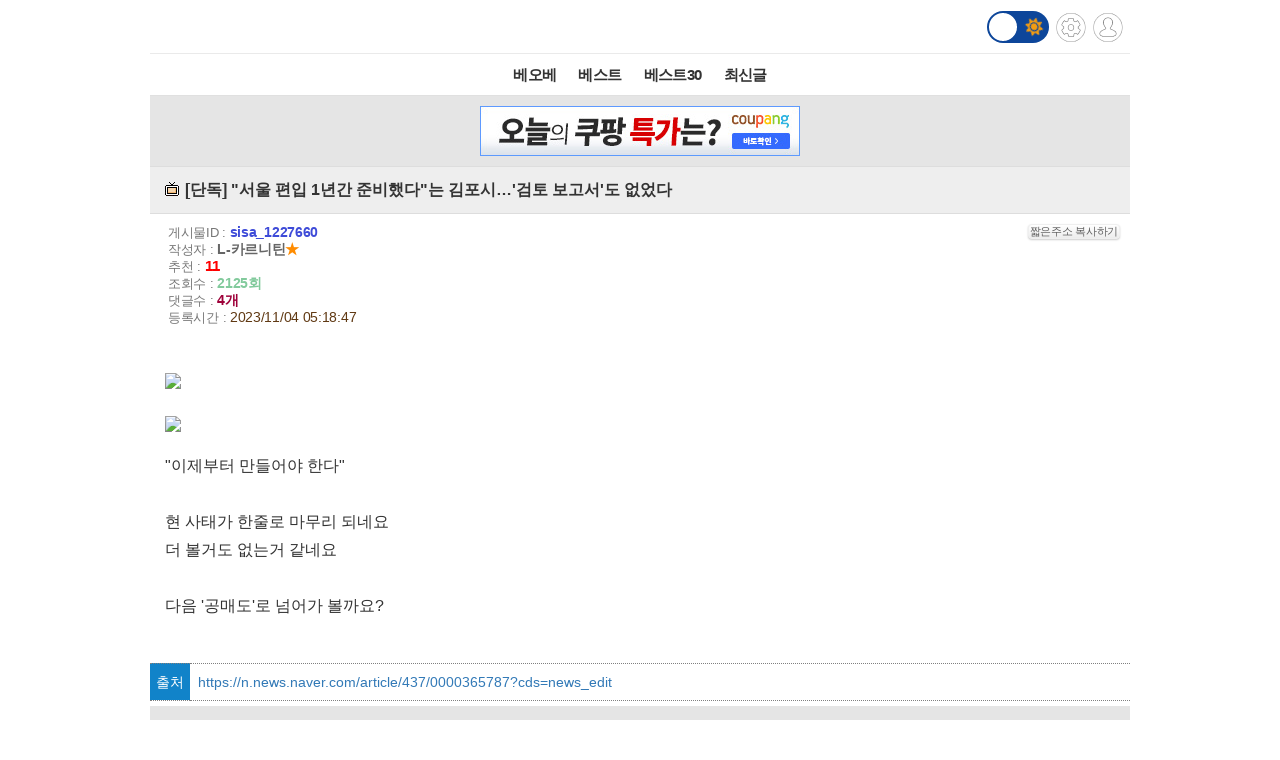

--- FILE ---
content_type: text/html; charset=UTF-8
request_url: http://m.todayhumor.co.kr/view.php?table=total&no=15447535&page=1
body_size: 7671
content:














<!DOCTYPE html>
<html lang='ko'>
<head>

<link rel="apple-touch-icon" href="/images/iphone_home.png" />
<meta http-equiv="Content-Type" content="text/html; charset=utf-8" /><meta name="viewport" content="user-scalable=yes,initial-scale=1.0, maximum-scale=5.0, minimum-scale=1.0" />            <!-- Google tag (gtag.js) -->
            <script async src="https://www.googletagmanager.com/gtag/js?id=G-BRGJX9L834"></script>
            <script>
              window.dataLayer = window.dataLayer || [];
              function gtag(){dataLayer.push(arguments);}
              gtag('js', new Date());

              gtag('config', 'G-BRGJX9L834');
            </script>
<title>오늘의유머 - [단독] &quot;서울 편입 1년간 준비했다&quot;는 김포시&hellip;'검토 보고서'도 없었다</title><meta property="og:title" content="[단독] &quot;서울 편입 1년간 준비했다&quot;는 김포시&hellip;'검토 보고서'도 없었다"/> <meta property="og:description" content="\"이제부터&nbsp;만들어야&nbsp;한다\"



현&nbsp;사태가&nbsp;한줄로&nbsp;마무리&nbsp;되네요

더&nbsp;볼거도&nbsp;없는거&nbsp;같네요"/>
<link rel='stylesheet' href="https://maxcdn.bootstrapcdn.com/bootstrap/3.3.5/css/bootstrap.min.css">
<link rel='stylesheet' href='/css/default.css?932374582822327'>
<link id='css_mode' rel='stylesheet' href='/css/light.css?558233837'>

<link rel='stylesheet' href='/css/tab_button.css?5'>
<link rel='stylesheet' href='/css/tmn_switch.css?3'>	
<script src='https://kit.fontawesome.com/f8aac0a0fa.js' crossorigin='anonymous'></script>
<link rel='stylesheet' href='https://cdnjs.cloudflare.com/ajax/libs/font-awesome/5.15.3/css/all.min.css'>
<style>
*{-webkit-tap-highlight-color:rgba(0,0,0,0.3);}
</style>
<script>
function login(){
	location.href='/member/login.php';
}

function logout(){
	if(!confirm('로그아웃하시겠습니까?')){
		 return;
	 }
	location.href='http://m.todayhumor.co.kr/member/logout.php';
}

var white_css_version = '558233837';
var dark_css_version = '110234233283';

dark_css = '/css/dark.css?' + 110234233283;
light_css = '/css/light.css?' + 558233837;

</script>
</head>


<body class="view_body">
<script>
function imageLoaded(img){

	if(img.naturalWidth == 1){return;}
	if(img.naturalWidth != img.width){
		img.style.border = "1px dotted orange";
		img.style.cursor = "pointer";
	}
}
</script>


<!-- header -->
<div id='header' class='cf'>
	



<div class='logo_div_container'>	
	<a href='/' target='_top' class='top_logo'></a>
	<div class='top_icons'>
		<div class='darkmode_switch_container'>
		  <input type='checkbox' class='darkmode_switch_checkbox' id='darkmode_switch_checkbox' >
			<label for='darkmode_switch_checkbox' class='darkmode_swtich_label'>	    
		 		<i class='fas fa-moon fa-lg dark_mode_switch_moon'></i>
				<i class='fas fa-sun fa-lg dark_mode_switch_sun'></i>
				<div class='darkmode_switch_ball'></div>
			</label>
		</div>		
		<a href='/control_panel_m.php' class='top_btn_control_panel'></a>
		<a href='#' class='sprt_img top_btn_login' onclick='login()'></a> 
		
	</div>
</div>



<!--
    <div id='logoDiv'>
            <h1><a href='/' target='_top'></a></h1>
        <div class='sub_sibling'>
            <h2>
                <a href='/control_panel_m.php' class='top_btn_control_panel'></a>
            </h2>
            <h2>
            	<a href='#' class='sprt_img top_btn_login' onclick='login()'></a>          
            </h2>
        </div>
    </div>    
-->

    <div id='top_best_menu_div'>
     	<ul>
        	<li>
            	<a href='/list.php?table=bestofbest' class='on' >베오베</a>
            </li>
        	<li>
            	<a href='/list.php?table=humorbest'>베스트</a>
            </li>
        	<li>
            	<a href='/list.php?table=todaybest'>베스트30</a>
            </li>
            

            <!--
        	<li>
            	<a href='/best_sort.php?best_sort=humorbest_sort'> 게시판별베스트 </a>
            </li>
            -->
        	<li>
            	<a href='/list.php?table=total'>최신글</a>
            </li>
        	

        </ul>   
    </div>    
</div>



























<style>
/*ios 댓글창 zoom 문제*/
@media screen and (-webkit-min-device-pixel-ratio:0) { 
  select,
  textarea,
  input {
    font-size: 16px;
  }
}
</style>







<div id='adamDiv'></div>

<!--clickmon-->
<div style='text-align:center;padding:10px 0 0 0 ;background-color:#e5e5e5' class='ad_box_div'>
	<div style='display: inline-block;'>
		<script type='text/javascript'>
		(function(cl,i,c,k,m,o,n){m=cl.location.protocol+c;o=cl.referrer;m+='&mon_rf='+encodeURIComponent(o);
		n='<'+i+' type="text/javascript" src="'+m+'"></'+i+'>';cl.writeln(n);
		})(document,'script','//mtab.clickmon.co.kr/pop/wp_m_320_js.php?PopAd=CM_M_1003067%7C%5E%7CCM_A_1024838%7C%5E%7CAdver_M_1046207');
		</script>
	</div>
</div>

<div class='favoritesContainer'>
	<div id='favoriteTitle' class='favoriteTitle cf'>
		<div style='font-size: 12px'>게시판 즐겨찾기</div>
		<div id='favoriteEditBtn' class='favoriteEditBtn' onclick='favoriteEditBtnClicked()'>편집</div>
	</div>
	<div id='favoriteDiv' class='favoriteDiv cf'>
	<div id='favoriteDescDiv' class='favoriteDescDiv cf'>드래그 앤 드롭으로<br> 즐겨찾기 아이콘 위치 수정이 가능합니다.</div>
		<ul></ul>
	</div>
</div>

<!--앱을 위한 게시물 정보-->
<input type="hidden" name="table_name" id="table_name" value="sisa">
<input type="hidden" name="content_no" id="content_no" value="1227660">
<input type="hidden" name="content_date" id="content_date" value="2023/11/04 05:18:47">
<input type="hidden" name="subject"  id="subject" value="[단독] &quot;서울 편입 1년간 준비했다&quot;는 김포시&hellip;'검토 보고서'도 없었다">

	<!-- 제목 div -->
	<div class="view_title" id="subjectH1" value="test100">
		<a href="list.php?table=sisa">
			
			<span class='board_icon_mini sisa' style='float:left;margin-right:3px;'></span>
		</a> 
			<span class="view_subject">[단독] &quot;서울 편입 1년간 준비했다&quot;는 김포시&hellip;'검토 보고서'도 없었다 </span>
	</div>



	<!--게시물정보 Div-->
	<div class="view_spec">
			<span class="view_spec_each_span">게시물ID : <span class="view_no">sisa_1227660</span><span class="multiColorButton white" style="padding:1px; font-size:11px; margin:0; float:right;" onclick='prompt("아래 주소를 복사해주세요.", "http://todayhumor.com/?sisa_1227660");'>짧은주소 복사하기</span></span><br />
			<span class="view_spec_each_span">작성자 : <span class="view_writer_span" is_member="yes" mn='749046' name='L-카르니틴'><span id='viewPageWriterNameSpan' mn='749046' name='L-카르니틴'><a href=list.php?kind=member&mn=749046 target='_blank'><b>L-카르니틴</b></a><span style="color:#FF8C00;">★</span></span></span><br />
			<span class="view_spec_each_span">추천 : <span class="view_okNok">11</span><br />
			<span class="view_spec_each_span">조회수 : <span class="view_viewCount">2125회</span></span><br />
			<span class="view_spec_each_span">댓글수 : <span class="view_replyCount">4개</span></span><br />


			<span class="view_spec_each_span">  등록시간 : <span class="view_bestRegDate" >2023/11/04 05:18:47</span></span>
				</div>


	


	<!-- 내용 div -->
	<div class="viewContent" id="viewContent" style='font-size:16px;'>
	
	<div class='upfile' id='upfile1'><img onclick='manipulate_img(this)' onload='imageLoaded(this)' style='max-width:100%;height:auto' src='http://thimg.todayhumor.co.kr/upfile/202311/1699042727a3c5286f83cf4378a24b81ad7788f8a3__mn749046__w809__h1260__f95971__Ym202311.jpg' onclick='manipulate_img(this)' onload='imageLoaded(this)' width='809' height='1260' filesize='95971' style='max-width:100%;height:auto'></div><div class='upfile' id='upfile2'><img onclick='manipulate_img(this)' onload='imageLoaded(this)' style='max-width:100%;height:auto' src='http://thimg.todayhumor.co.kr/upfile/202311/1699042727dbd1c3d9efd04b4f89b797c567740b7f__mn749046__w1080__h1335__f153230__Ym202311.jpg' onclick='manipulate_img(this)' onload='imageLoaded(this)' width='1080' height='1335' filesize='153230' style='max-width:100%;height:auto'></div>"이제부터&nbsp;만들어야&nbsp;한다"<br />   <br />   현&nbsp;사태가&nbsp;한줄로&nbsp;마무리&nbsp;되네요<br />   더&nbsp;볼거도&nbsp;없는거&nbsp;같네요<br />   <br />   다음&nbsp;'공매도'로&nbsp;넘어가&nbsp;볼까요?<br />   <br />   				

	
	</div>


	<!--출처-->
		<table class='view_page_source_div' style='width:100%;border-collapse:collapse;border-top:1px dotted gray;border-bottom:1px dotted gray;margin-bottom:5px'>
	<tr>
		<td class='source_title'>출처</td>
		<td class='source_content'><a href="https://n.news.naver.com/article/437/0000365787?cds=news_edit" target="_blank">https://n.news.naver.com/article/437/0000365787?cds=news_edit</a></td>	
	</tr>
	</table>
	
	<!--출처보완-->
	<div id='add_source_container'>
			</div>


	
<!--clickmon-->
<div style='text-align:center;padding:15px 0;background-color:#e5e5e5' class='ad_box_div'>
	<div style='display: inline-block;'>
		<script type="text/javascript">
		(function(cl,i,c,k,m,o,n){m=cl.location.protocol+c;o=cl.referrer;m+='&mon_rf='+encodeURIComponent(o);
		n='<'+i+' type="text/javascript" src="'+m+'"></'+i+'>';cl.writeln(n);
		})(document,'script','//mtab.clickmon.co.kr/pop/wp_m_320_100_js.php?PopAd=CM_M_1003067%7C%5E%7CCM_A_1024838%7C%5E%7CAdver_M_1046207');
		</script>
	</div>
</div>







<!--글수정,삭제-->

<div id="modify_delete_container" style='margin:0 auto;width:240px;text-align:center;margin-top:10px'>
</div>

<div id='delete_pass_div' style='background-color:white;padding:10px 0;text-align:center;display:none'>
	<div>
		<form name="delete_form" id="delete_form" action="delete.php">
		<input type='hidden' name='table' value='sisa'>
		<input type='hidden' name='no' value='1227660'>
		<input type="hidden" name="memo_parent_table" value="sisa">
		<input type='password' name='typed_pass' id='delete_pass' value=''> <input type='button' value='삭제' onclick='board_delete_with_pass()'>
		</form>
	</div>
</div>

<div id='add_source_form_container_div'></div>

<!-- <div class='scrap_btn_div'>
	<img src="images/btn_doscrap3.gif?2" class='btn_doscrap' onClick="ouscrap_click(this)">	
	<img src='images/btn_accuse_board.gif?3' class='btn_accuse' onClick="accuse_member('sisa','1227660','board')">
	<img src='images/source_add_x2.gif' class='btn_source_add' onClick="open_add_source_form()">
	<img src="images/btn_view_source.gif?" class='btn_view_source' onClick="show_content_source_modal()">	
</div> -->

<div class='scrap_btn_div_container'>
	<div class="scrap_btn_div">
		<div class='btn_doscrap' onClick="ouscrap_click(this)"></div>
		<div class='btn_accuse' onClick="accuse_member('sisa','1227660','board')"></div>
		<div class='btn_source_add' onClick="open_add_source_form()"></div>
		<div class='btn_view_source' onClick="show_content_source_modal()"></div>
	</div>
</div>






<!--추천 비공감-->
<div name="okNokDiv" id="okNokDiv" class='okNokDiv'>

	<div class='ok_nok_btn_div'>
		<img class='btn_ok' src="/images/ok_x2.gif?2" onClick="ok_click(this)">
		<img class='btn_disagree' src="/images/board_disagree_x2.gif?2" name="btn_disagree" onClick="nok_click(this)">
	</div>

	<div class="okNokDescDiv">
		
	</div>
	<!--비공감 박스-->
	<div id="nokReasonDiv" style="display: none; font-size: 12px;margin-top:8px">
		<form id="nokReasonForm">
			<div style="font-weight: bold;">비공감 사유를 적어주세요. <span style='font-weight:normal'>(댓글 형식으로 추가되며, 삭제가 불가능합니다)</span></div>
			<div><textarea name="nok_reason" style="width: 95%; max-width:600px; height: 60px; padding: 6px; font-size: 12px;"></textarea></div>
			<div style="text-align: right;width: 98%; max-width:600px;margin:0 auto">
			<input style="width: 100px;" type="button" value="확인" onclick="nok_reason_submit();" id='nok_reason_submit_btn'/></div>
		</form>
	</div>

<!-- 	<div id="showOkListButton" class="orangeButton" style="margin:0 auto;margin-top:10px;margin-bottom:10px;width:200px" onClick="show_ok_list_total()">전체 추천리스트 보기</div> -->

	<div class='showOkListButtonContainer'>
		<div id="showOkListButton" class="showOkListButton" onClick="show_ok_list_total()">전체 추천리스트 보기</div>
	</div>
	
	<div class="ok_layer_container">
		<div id="okHeaderDiv" style='font-size:13px;color:gray;font-weight:bold;margin:10px 0 5px;text-align:left;display:none'>이 게시물을 추천한 분들의 목록입니다.</div>
		<div id="ok_layer" style="text-align:left;font-size:12px">
		</div>
	</div>
</div>


<div id='blind_all_memo_desc'  class="well" style='padding:100px 10px;text-align:center;font-size:16px;font-weight:bold;color: #a94442;background-color: #f2dede;border-color: #ebccd1;display: none;'>댓글 분란 또는 분쟁 때문에<br>전체 댓글이 블라인드 처리되었습니다.</div>






<div class="reply_upper_div"></div><!--가로선 때문-->
		<!--댓글 자리-->
		<div id='memoContainerDiv'></div>

        <!--가로선-->
        <!-- <div style='border-top:1px solid rgb(168, 168, 168)'></div> -->
		
        <!--noMoreReplyPop자리-->
		<div id="noMoreReplyDiv" class='noMoreReplyDiv'>
		새로운 댓글이 없습니다.
		</div>

			<div  id='loadMoreReplyBtnDiv'>
				<!-- <input type="button" class='viewNewMemoBtn' value="새로운 댓글 확인하기" id="moreReplyButton" onClick="loadMoreReply()"> -->
				<div class="viewNewMemoBtn"  id="moreReplyButton" onClick="loadMoreReply()">새로운 댓글 확인하기</div>
			</div>



<!-- 
<div id='memoWriteBtnContainer'>
	<div id="memoWriteBtn" class='btn btn-primary'>		
			<i class='fa fa-reply'></i> 댓글쓰기
	</div>		
</div>
 -->





<!--댓글 form -->


<!--추천 비공감 2 -->


	<div name='okNokDiv' id='okNokDiv' class='okNokDiv'>
		<div class='ok_nok_btn_div'>
			<img class='btn_ok' src='/images/ok_x2.gif?2'  id='ok2' onClick='ok_click(this)'>
			<img class='btn_disagree' src='/images/board_disagree_x2.gif?2' name='btn_disagree' onClick='nok_click(this)'>
		</div>
		<div class='okNokDescDiv'>		
		</div>
	</div>

<!--대댓글 form -->


<!--출처보완 form-->


		
		<div class='viewWriteDiv'>
			<a href='write.php?table=sisa' class='btn btn-primary'><img src='/images/pencil_blue.png'>글쓰기</a>
		</div>



<div class='viewPageToListDiv'>
	<a href='list.php?table=sisa&page=1'><button type="button" class="btn btn-dark"> <i class='fa fa-list-alt'></i> 리스트 페이지로</button></a>
</div>

<!-- <div class="to_list_div">
	<div>
		<a href="list.php?table=sisa&page=1"><div>리스트 페이지로</div></a>
	</div>
</div> -->






<div style="margin:10 0 10;text-align:center">
<!--clickmon-->
<div style='text-align:center;padding:15px 0;background-color:#e5e5e5' class='ad_box_div'>
	<div style='display: inline-block;'>
		<script type="text/javascript">
		(function(cl,i,c,k,m,o,n){m=cl.location.protocol+c;o=cl.referrer;m+='&mon_rf='+encodeURIComponent(o);
		n='<'+i+' type="text/javascript" src="'+m+'"></'+i+'>';cl.writeln(n);
		})(document,'script','//mtab.clickmon.co.kr/pop/wp_m_320_100_js.php?PopAd=CM_M_1003067%7C%5E%7CCM_A_1024838%7C%5E%7CAdver_M_1046207');
		</script>
	</div>
</div>
</div>


<!--데이터절약모드-->
<div class='cf footer_switch_div_container'>
    <div class='datasave_switch_title_div'>데이터절약모드</div>
    
    <div id='datasave_switch_div' style='display:inline-block;'>
        <input id="switch_datasave" class="cmn-toggle cmn-toggle-round" type="checkbox" style='' checked>
        <label for="switch_datasave"></label>
    </div>

<!--     <div class='darkmode_switch_title_div'>다크모드</div>
    
    <div id='darkmode_switch_div' style='display:inline-block;'>
        <input id="switch_darkmode" class="cmn-toggle cmn-toggle-round" type="checkbox" style=''>
        <label for="switch_darkmode"></label>
    </div>
 -->
</div>



<div class="bottom_button_div">
	<div class='cf'>
		<div class="go_back_btn" onclick='javascript:history.go(-1)'>◀뒤로가기</div>
		<div class="pc_version" onclick="location.href='http://www.todayhumor.co.kr/go_pc_version.php?url=http%3A%2F%2Fwww.todayhumor.co.kr%2Fboard%2Fview.php%3Ftable%3Dsisa%26no%3D1227660'">PC버전</div>
		<div class="go_to_top_btn" onclick="javascript:go_to_top()">맨위로▲</div>
	</div>
</div>



<div class="sprt_img" id="slideTop" ></div>


<!-- <script type="text/javascript">
var gaJsHost = (("https:" == document.location.protocol) ? "https://ssl." : "http://www.");
document.write(unescape("%3Cscript src='" + gaJsHost + "google-analytics.com/ga.js' type='text/javascript'%3E%3C/script%3E"));
</script>
<script type="text/javascript">
try {
var pageTracker = _gat._getTracker("UA-1318628-2");
pageTracker._trackPageview();
} catch(err) {}
</script> -->


<div class='bottom_menu_div' >
	<a href='/list.php?table=announce'><span><font color='white'>공지</font></span></a>
	<a href='/list.php?table=ou'><span><font color='white'>운영</font></span></a>
	<!--<a href='/list.php?table=askboard'><span><font color='white'>게시판요청</font></span></a>-->
	<a href='/list.php?table=databox'><span><font color='white'>자료창고</font></span></a> 
	<a href='//todayhumor.co.kr/member/youth_protect.php'><span><font color='white'>청소년보호</font></span></a> 

</div>

<script src="//www.todayhumor.co.kr/board/js/jquery1.11.1.min.js"></script>
<script src="//code.jquery.com/ui/1.11.4/jquery-ui.js"></script>
<script src="/js/jquery.ui.touch-punch.min.js"></script>
<script src="//www.todayhumor.co.kr/board/js/js.cookie.js"></script>
<script src="https://maxcdn.bootstrapcdn.com/bootstrap/3.3.5/js/bootstrap.min.js"></script>
<script src="//www.todayhumor.co.kr/board/js/mojs_1.0.3.min.js"></script>
<script src='//www.todayhumor.co.kr/board/js/common.js?396'></script>
<script src="/js/default.js?754981363" charset="utf-8"></script>
<script>
$(function(){
	$("#btn_copyMemberUrl").click(function(e){
		e.preventDefault();
		prompt("아래 주소를 복사해주세요.", $(this).attr("href"));
	});
});
	

</script>


<script type='text/javascript'>
        function setCookie(name, value, seconds, domain) {
            var expires = '';
            if (seconds) {
                var date = new Date();
                date.setTime(date.getTime() + (seconds*1000)); // 초를 밀리초로 변환
                expires = '; expires=' + date.toUTCString();
            }
            var domainPart = domain ? '; domain=' + domain : '';
            document.cookie = name + '=' + value + expires + domainPart + '; path=/';
        }

        setCookie('__dvst__', '20260125', 86400, '.todayhumor.co.kr');
    </script>










<script src="/js/view.js?13762234689"></script>
<script src="//www.todayhumor.co.kr/board/js/jquery.form.js"></script>
<script type="text/javascript" src="//www.todayhumor.co.kr/board/js/jquery.lazyload.min.js?1"></script>
<script>
	var is_view_page = true;

	$(function() {
		$("img.lazy").lazyload({
			effect : "fadeIn",
			threshold : 500
		});
	});
	var device = 'mobile';
	var ok_flag = "";
	var table = "sisa";
	var no = "1227660";
	var parent_id = "1227660";
	var parent_table = "sisa";
	var ok = "11";
	var nok = "0";
	var ok_list_total = "<font color=red>[1]</font>  2023/11/04 05:49:43 &nbsp;61.83.***.33 &nbsp;nj7397 &nbsp;<a href='/list.php?kind=member&mn=758175' target='_blank'>758175</a><br><font color=red>[2]</font>  2023/11/04 06:55:09 &nbsp;141.101.***.171 &nbsp;movieboy &nbsp;<a href='/list.php?kind=member&mn=724961' target='_blank'>724961</a><br><font color=red>[3]</font>  2023/11/04 07:52:36 &nbsp;182.227.***.196 &nbsp;슈가럽 &nbsp;<a href='/list.php?kind=member&mn=767674' target='_blank'>767674</a><br><font color=red>[4]</font>  2023/11/04 08:07:27 &nbsp;172.71.***.109 &nbsp;서상훈 &nbsp;<a href='/list.php?kind=member&mn=15449' target='_blank'>15449</a><br><font color=red>[5]</font>  2023/11/04 08:51:56 &nbsp;180.80.***.161 &nbsp;하늘날라리꽃 &nbsp;<a href='/list.php?kind=member&mn=765918' target='_blank'>765918</a><br><font color=red>[6]</font>  2023/11/04 09:23:11 &nbsp;172.70.***.36 &nbsp;steph &nbsp;<a href='/list.php?kind=member&mn=397708' target='_blank'>397708</a><br><font color=red>[7]</font>  2023/11/04 13:31:56 &nbsp;211.244.***.146 &nbsp;팡팡스 &nbsp;<a href='/list.php?kind=member&mn=743328' target='_blank'>743328</a><br><font color=red>[8]</font>  2023/11/04 17:57:46 &nbsp;50.98.***.7 &nbsp;태훈이계탔네 &nbsp;<a href='/list.php?kind=member&mn=480270' target='_blank'>480270</a><br><font color=red>[9]</font>  2023/11/04 18:28:18 &nbsp;49.174.***.181 &nbsp;배핀 &nbsp;<a href='/list.php?kind=member&mn=453507' target='_blank'>453507</a><br><font color=red>[10]</font>  2023/11/04 18:35:28 &nbsp;124.57.***.208 &nbsp;그림조아▶◀ &nbsp;<a href='/list.php?kind=member&mn=798796' target='_blank'>798796</a><br><font color=red>[11]</font>  2023/11/04 23:17:57 &nbsp;222.112.***.179 &nbsp;모모노노 &nbsp;<a href='/list.php?kind=member&mn=582972' target='_blank'>582972</a><br>";
	var table_memo_no = "memo";
	var memo_count_limit = "200";
	var page = "1";
	var writer_member_no = "749046";
	var memo_no_arr = [];
	var main_thread_memo_num = 0;
	var parent_memo_no_info_arr = [];//댓글의 parent_memo_no를 정리해놓은 array생성
	var memo_rere_count_arr = [];//각 댓글의 대댓글 수
	var t = '1769293500';
	var flag = '5ff7842130154fb7abab0863749732e5';
	var myMemberNo = m_getCookie('member_no');
	var is_blind_all_memo = false;




	function accuse_member(target_table,target_no,content_type){

		var ref_table = 'sisa';
		var ref_no = '1227660';

		var url = 'http://www.todayhumor.co.kr/board/accuse_member.php?' +
			'target_table=' + 	target_table +
			'&target_no=' + target_no +
			'&content_type=' + content_type+
			'&ref_table=' + ref_table +
			'&ref_no=' + ref_no +
			'&is_mobile'
			;

		window.open(url,'_blank');
	}
</script>



<script defer src="https://static.cloudflareinsights.com/beacon.min.js/vcd15cbe7772f49c399c6a5babf22c1241717689176015" integrity="sha512-ZpsOmlRQV6y907TI0dKBHq9Md29nnaEIPlkf84rnaERnq6zvWvPUqr2ft8M1aS28oN72PdrCzSjY4U6VaAw1EQ==" data-cf-beacon='{"version":"2024.11.0","token":"f8a26038b85b4f14aee9bee7424d110a","r":1,"server_timing":{"name":{"cfCacheStatus":true,"cfEdge":true,"cfExtPri":true,"cfL4":true,"cfOrigin":true,"cfSpeedBrain":true},"location_startswith":null}}' crossorigin="anonymous"></script>
</body>
</html>

--- FILE ---
content_type: text/html; charset= UTF-8
request_url: http://mtab.clickmon.co.kr/pop/wp_m_320_js.php?PopAd=CM_M_1003067%7C%5E%7CCM_A_1024838%7C%5E%7CAdver_M_1046207&mon_rf=
body_size: 812
content:

(function() {
document.writeln('<tab'+'le  border="0" width="320" cellpadding="0" cellspacing="0" bgcolor="#ffffff"  style="margin-left: auto; margin-right: auto;">');  
       document.writeln(' <tr><td><ifr' + 'ame frameborder="0" width="320" height="50"    marginheight="0" marginwidth="0" '); 
	   document.writeln(' src="http://mtab.clickmon.co.kr/ad_img/m_320.php?PopAd_A=1024838%5E%5E&v_type=&r_tt_url=http%3A%2F%2Fm.todayhumor.co.kr%2Fview.php%3Ftable%3Dtotal%26no%3D15447535%26page%3D1&o_type=1" scrolling="no"></ifr' + 'ame></td></tr>');
		document.writeln(' </table>');
 document.writeln('<scr' + 'ipt type="text/javas' + 'cript" src="http://adver3.clickmon.co.kr/ADVER_server/ad_view/pop_ad.php?PopAd=CM_M_1026693%7C%5E%7CCM_A_1024838%7C%5E%7CAdver_M_1026739&imp_ad=N"></scr' + 'ipt>');})();  

--- FILE ---
content_type: text/html; charset= UTF-8
request_url: http://mtab.clickmon.co.kr/ad_img/m_320.php?PopAd_A=1024838%5E%5E&v_type=&r_tt_url=http%3A%2F%2Fm.todayhumor.co.kr%2Fview.php%3Ftable%3Dtotal%26no%3D15447535%26page%3D1&o_type=1
body_size: 722
content:
<META HTTP-EQUIV='REFRESH' CONTENT='100;URL=http://mtab.clickmon.co.kr/pop/wp_m_320.php?v_type=&rt_ad_id_code=&PopAd=CM_M_1003067%7C%5E%7CCM_A_1024838%7C%5E%7CAdver_M_1046207&r_type=1&cm_r_url='>
<html><head><style type="text/css">
.Bnr {position:absolute;left:0px;top:0px;z-index:1;background-color:#ffffff;width:320;height:50;}
</style></head><body>
<div class="Bnr">
 <iframe frameborder="0"  width="320" height="50" src="http://adver12.clickmon.co.kr/ADVER_server/ad_view/pop_ad.php?PopAd=CM_M_1152953%7C%5E%7CCM_A_1000022%7C%5E%7CAdver_M_1152962&ifrm=ok&R=N&MC=1024838%5E%5E%255E320%255EM&re_id=1024838%5E%5E%255E320%255EM" scrolling="no"  marginwidth="0" marginheight="0" border="0"></iframe></div></body></html>

--- FILE ---
content_type: text/html; charset=UTF-8
request_url: http://m.todayhumor.co.kr/ajax_memo_list.php?parent_table=sisa&parent_id=1227660&last_memo_no=0&is_mobile=Y&_=1769293505015
body_size: 1067
content:
{"is_more_memo":"false","memos":[{"no":"101511457","parent_memo_no":0,"is_system":false,"is_nok":false,"is_del":false,"del_user":"","is_anonymous":false,"date":"2023-11-04 05:51:05","name":"nj7397","member_no":"758175","member_status":"normal","ms_icon":null,"member_icon_manage":"","member_register_date":"2017-07-20","member_visit_count":"1953","ok":"7","nok":0,"accuse_count":"0","ip":"61.83.***.33","memo":"\uc800\ub7f0\uac83\ub4e4\uc5d0\uac8c&nbsp;\ub9e4\ubc88&nbsp;\uc18d\ub294&nbsp;\uac1c\ub3fc\uc9c0\ub4e4<br \/> ","is_writer_member_no":false},{"no":"101511463","parent_memo_no":0,"is_system":false,"is_nok":false,"is_del":false,"del_user":"","is_anonymous":false,"date":"2023-11-04 06:27:15","name":"movieboy","member_no":"724961","member_status":"normal","ms_icon":null,"member_icon_manage":"","member_register_date":"2016-08-10","member_visit_count":"1682","ok":"8","nok":0,"accuse_count":"0","ip":"172.70.***.175","memo":"\"1\ub144\uc804&nbsp;\ucc9c\uacf5\uc758&nbsp;\uc9c0\uc2dc\uac00&nbsp;\uc788\uc5c8\ub2e4\"\uc778\uac00<br \/> <br><img src='data:image\/png;base64,iVBORw0KGgoAAAANSUhEUgAAAAEAAAABCAYAAAAfFcSJAAAAAXNSR0IArs4c6QAAAARnQU1BAACxjwv8YQUAAAAJcEhZcwAADsQAAA7EAZUrDhsAAAANSURBVBhXYzh8+PB\/AAffA0nNPuCLAAAAAElFTkSuQmCC' width='800' height='1160' filesize='122979' data-original=\"http:\/\/thimg.todayhumor.co.kr\/upfile\/202311\/1699046836f13cbad9ce014cd998bebfa787d63c90__mn724961__w800__h1160__f122979__Ym202311.jpg\" class=\" lazy\">","is_writer_member_no":false},{"no":"101512177","parent_memo_no":0,"is_system":true,"is_nok":false,"is_del":false,"del_user":"","is_anonymous":false,"date":"2023-11-04 18:35:28","name":"SYSTEM","member_no":"0","member_status":"system","ms_icon":null,"member_icon_manage":"","member_register_date":false,"member_visit_count":null,"ok":"0","nok":0,"accuse_count":"0","ip":"","memo":"MOVE_HUMORBEST\/1745513","is_writer_member_no":false},{"no":"101512708","parent_memo_no":0,"is_system":false,"is_nok":false,"is_del":false,"del_user":"","is_anonymous":false,"date":"2023-11-05 06:00:25","name":"\uad04\ud638\uad70","member_no":"288623","member_status":"normal","ms_icon":"sewol","member_icon_manage":"","member_register_date":"2012-10-02","member_visit_count":"3105","ok":"0","nok":0,"accuse_count":"0","ip":"119.194.***.242","memo":"\uc9c4\uc9dc&nbsp;\uc81c\uc815\uc2e0\ub4e4\uc778\uac00&nbsp;\u314b\u314b\u314b<br \/> ","is_writer_member_no":false},{"no":"101512880","parent_memo_no":0,"is_system":false,"is_nok":false,"is_del":false,"del_user":"","is_anonymous":false,"date":"2023-11-05 11:10:58","name":"5\ub0a8\ub9e4\uc544\ube60","member_no":"804320","member_status":"normal","ms_icon":null,"member_icon_manage":"","member_register_date":"2022-12-01","member_visit_count":"709","ok":"0","nok":0,"accuse_count":"0","ip":"162.158.***.169","memo":"\ucc9c\uacf5\uc774&nbsp;\ub9d0\ud558\ub294\ub300\ub85c&nbsp;\uc774\ub8e8\uc5b4\uc9c0\ub9ac\ub77c?<br \/> ","is_writer_member_no":false}]}



